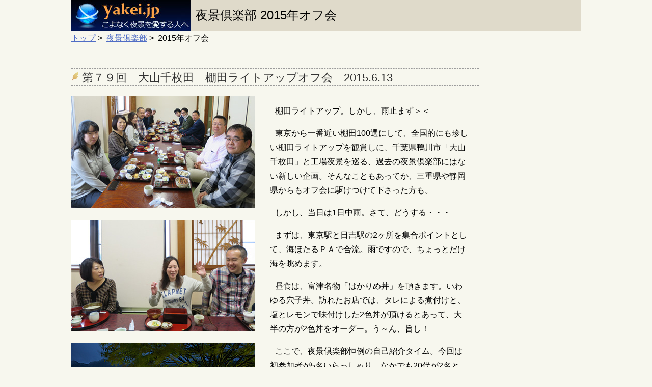

--- FILE ---
content_type: text/html
request_url: https://yakei.jp/yakei-club/off2015.html
body_size: 8226
content:
<!DOCTYPE html>
<html>
<head>
<!-- Google Tag Manager -->
<script>(function(w,d,s,l,i){w[l]=w[l]||[];w[l].push({'gtm.start':
new Date().getTime(),event:'gtm.js'});var f=d.getElementsByTagName(s)[0],
j=d.createElement(s),dl=l!='dataLayer'?'&l='+l:'';j.async=true;j.src=
'https://www.googletagmanager.com/gtm.js?id='+i+dl;f.parentNode.insertBefore(j,f);
})(window,document,'script','dataLayer','GTM-NB87RFT');</script>
<!-- End Google Tag Manager -->

<meta charset="UTF-8" />
<meta name="viewport" content="width=device-width" />
<link href="./../css/style-com.css" rel="stylesheet" type="text/css" />
<link href="./../css/style-yakeiclub.css" rel="stylesheet" type="text/css" />
<title>夜景倶楽部 2015年オフ会 | こよなく夜景を愛する人へ</title>
</head>

<body>
<!-- Google Tag Manager (noscript) -->
<noscript><iframe src="https://www.googletagmanager.com/ns.html?id=GTM-NB87RFT"
height="0" width="0" style="display:none;visibility:hidden"></iframe></noscript>
<!-- End Google Tag Manager (noscript) -->


<div id="container">
	<div id="header">
		<a href="https://yakei.jp/">
			<img src="./../images/banner234-60.jpg" alt="Site logo" />
		</a>
		<div class="title">夜景倶楽部 2015年オフ会</div>
	</div>
	<div id="pan">
		<span itemscope itemtype="https://schema.org/ListItem">
			<a href="https://yakei.jp/" itemprop="url">
				<span itemprop="name">トップ</span></a>&nbsp;&gt;&nbsp;
		</span>
		<span itemscope itemtype="https://schema.org/ListItem">
			<a href="https://yakei.jp/yakei-club/" itemprop="url">
				<span itemprop="name">夜景倶楽部</span></a>&nbsp;&gt;&nbsp;
		</span>
		<span itemscope itemtype="https://schema.org/ListItem">
			<span itemprop="name">2015年オフ会</span>
		</span>
	</div>


<div class="width800">


<div class="off-title">
<img src="./../img/leaf.gif" align="bottom">&nbsp;第７９回　大山千枚田　棚田ライトアップオフ会　2015.6.13
</div>
<div class="off-photo">
<img src ="off/off79-0.jpg"><br>
<br>
<img src ="off/off79-1.jpg"><br>
<br>
<img src ="off/off79-2.jpg"><br>
<br>
<img src ="off/off79-3.jpg"><br>
<br>
<img src ="off/off79-4.jpg"><br>
</div>
<div class="off-text">

<p>
棚田ライトアップ。しかし、雨止まず＞＜
</p>
<p>
東京から一番近い棚田100選にして、全国的にも珍しい棚田ライトアップを観賞しに、千葉県鴨川市「大山千枚田」と工場夜景を巡る、過去の夜景倶楽部にはない新しい企画。そんなこともあってか、三重県や静岡県からもオフ会に駆けつけて下さった方も。
</p>
<p>
しかし、当日は1日中雨。さて、どうする・・・
</p>
<p>
まずは、東京駅と日吉駅の2ヶ所を集合ポイントとして、海ほたるＰＡで合流。雨ですので、ちょっとだけ海を眺めます。
</p>
<p>
昼食は、富津名物「はかりめ丼」を頂きます。いわゆる穴子丼。訪れたお店では、タレによる煮付けと、塩とレモンで味付けした2色丼が頂けるとあって、大半の方が2色丼をオーダー。う～ん、旨し！
</p>
<p>
ここで、夜景倶楽部恒例の自己紹介タイム。今回は初参加者が5名いらっしゃり、なかでも20代が2名と、ひさしぶりにオフ会が若返り。昭和生まれと平成生まれのギャップネタをネタに、あっという間の2時間。
</p>
<p>
さて、当初は房総巡りを予定でしたが雨。妙案が浮かばず、惰性的に？木更津アウトレットパークでダラダラ散歩(笑)
</p>
<p>
そして、メインイベントの大山千枚田ライトアップへ。先客は誰もおらず、終始ほぼ夜景倶楽部の独占状態。幸いにも雨をしのげる場所があり、ここから棚田観賞＆撮影会。雨がレンズに付着して、過酷な環境でしたが、雨でも棚田のライトアップは十分に満喫できましたね。

</p>
<p>
そして、当初予定していた工場夜景は見送り、富津市にあるトンカツ屋で懇親会。なぜ房総に来てトンカツ屋？　それは当日予約ができて、座敷を確保できたのが、ここだったという話です。^^；　でも、コストパフォーマンスの高いお店で、居心地も良く、結果オーライかな。
</p>
<p>
懇親会後は3台のクルマで川崎駅と東京駅にみなさんを送りとどけ、お開き。雨で夜景が期待できないにも関わらず、多くの方に参加頂き本当に有り難いです。そして、ドライバーのみなさま、副幹事を引き受けて下さった方、この場を借りてお礼申し上げます。
</p>

<div align="right" class="8pt">参加者：女性３名　男性１３名</div>
</div>



<div class="off-title">
<img src="./../img/leaf.gif" align="bottom">&nbsp;第７８回　酒匂川河口BBQ＆あじさいオフ会　2015.6.13
</div>
<div class="off-photo">
<img src ="off/off78-1.jpg"><br>
<br>
<img src ="off/off78-2.jpg"><br>
<br>
<img src ="off/off78-4.jpg"><br>
<br>
<img src ="off/off78-5.jpg"><br>
</div>
<div class="off-text">

<p>
毎年恒例となったＢＢＱオフ会。
</p>
<p>
梅雨時期のオフ会。雨が心配されましたが、なんとかセーフ。いつもは河川敷などで開催しますが、今回は太平洋を眺めながら浜辺でＢＢＱ。
</p>
<p>
ことらは小田原市の酒匂川河口という場所。釣り場として人気がありますが、ＢＢＱスポットとしては知られていない穴場なのです。当日も我々以外には、誰もＢＢＱをしていませんでした・・・
</p>
<p>
オフ会ではＢＢＱ達人が何人かおり、今回も近くのヨークマートで食材を仕入れると、あっという間にＢＢＱの準備ができてました。ブルーシートも設置されたので、そこで幹事はごろ寝タイム。（今回は初参加の方がいらっしゃらなかったので、幹事の自分は気楽に過ごさせて頂きました）
</p>
<p>
ちなみに乾杯では、夜景倶楽部参加者の持参した魚眼レンズで撮影。こういった使い方面白いですね！そして、参加者の愛犬の可愛さに皆さんメロメロで、ここでも撮影会。
</p>
<p>
ＢＢＱ後は、開成町のあじさい祭りに場所へ移動。メイン会場はかなりの人で賑わっていますが、サテライト会場は人もまばら。歩きながらの紫陽花観賞は気持ちいいも。ここでは、オフ会参加者の持参した EF70-200mm F2.8L USM バズーカレンズで、とても素敵な写真を撮って頂きました。（上から3枚目）
</p>
<p>
そして、次は新松田駅で途中参加者をピックアップして、ミスドでティータイム。途中参加者からは素敵なプレゼントを頂き、参加者一同興奮！
</p>
<p>
夕暮れが近づき、クライマックスであるチェックメイトCCでの夜景鑑賞。かなりもやっていたものの、この時期にしては、まずまずの夜景が見えたのではないでしょうか。
</p>
<p>
最後は秦野市の素敵なレストランで懇親会。みなさん疲れ切った様子もなく、カメラの話やプライベートな話で盛り上がり、22時頃に秦野駅で解散。今回も朝から晩までお付き合い頂きありがとうございます。
</p>
<p>
</p>
<p>
</p>

<div align="right" class="8pt">参加者：女性１名　男性９名</div>
</div>



</div>
	<div id="footer">
		<ul>
			<li><a href="https://yakei.jp">トップ</a></li>
			<li><a href="https://yakei.jp/japan/">日本の夜景</a></li>
			<li><a href="https://yakei.jp/abroad/">海外の夜景</a></li>
			<li><a href="https://yakei.jp/official/">新日本三大夜景・夜景100選</a></li>
		</ul>
		<ul>
			<li><a href="https://yakei.jp/about/readme.html">はじめに</a></li>
			<li><a href="https://yakei.jp/about/profile.html">お問い合わせ・実績</a></li>
			<li><a href="https://yakei.jp/about/rule.html">利用規約</a></li>
		</ul>
		<div class="copy">
			Copyright(C) 1997- Masato Nawate. All Rights Reserved.
		</div>
	</div>
</div>

</body>
</html>


--- FILE ---
content_type: text/css
request_url: https://yakei.jp/css/style-yakeiclub.css
body_size: 3322
content:
#container {
	width: 1000px;
	margin: auto;
	background-color: #f7f7ee;
}
@media only screen and (max-width: 599px) { /* smartPhone */
	#container {
		width: 480px;
	}
}

/* ------------------------------------------------------- �w�b�_ */

/* ���X�|���V�u��Ή� */

#header {
	margin-bottom: 5px;
	height: 60px;
	background-color: #DFDACA;
}

#header img {
	float: left;
	margin-right: 10px;
}

#header .title {
	padding-top: 20px;
	text-align: left;
	font-size: x-large;
}
@media only screen and (max-width: 599px) { /* smartPhone */
	#header .title {
		padding-top: 20px;
		text-align: left;
		font-size: large;
	}
}

/* ���X�|���V�u�Ή� */

#header_responsive {
	margin-bottom: 5px;
	height: 60px;
	background-color: #DFDACA;
}
@media only screen and (max-width: 599px) { /* smartPhone */
	#header_responsive {
		font-size: x-large;
		height: auto;
		padding-bottom: 10px;
	}
}

#header_responsive img {
	float: left;
	margin-right: 10px;
}

#header_responsive .title {
	padding-top: 10px;
	text-align: left;
	font-size: x-large;
}
@media only screen and (max-width: 599px) { /* smartPhone */
	#header_responsive .title {
		clear: both;
		font-size: xx-large;
		line-height: 150%;
	}
}

/* --------------------------------------------------- �g�b�v�y�[�W */


#menu_yakeiclub {
	float: left;
	width: 280px;
}
@media only screen and (max-width: 599px) { /* smartPhone */
	#menu_yakeiclub {
		width: 460px;
	}
}

.list_yakeiclub li{
	margin-bottom: 5px;
}


#content_yakeiclub {
	float: left;
	margin-left: 30px;
	width: 650px;
}
@media only screen and (max-width: 599px) { /* smartPhone */
	#content_yakeiclub {
		margin-left: 0;
		width: 480px;
	}
}

/* ------------------------------------------------------- ���� */

.label_background {
	margin: 0 0 30px 0;
	padding: 12px 10px;
	border-left: 5px solid #1871B8;
	background: #d8d4b8;
	color: black;
}

p {
	margin-left: 20px;
	text-indent: 10px;
	line-height: 180%;
}

.width600 {
	width: 600px;
}
@media only screen and (max-width: 599px) { /* smartPhone */
	.width600 {
		width: 460px;
	}
}

.width800 {
	width: 800px;
}
@media only screen and (max-width: 599px) { /* smartPhone */
	.width800 {
		width: 460px;
	}
}

.width_max {
	width: 1000px;
}
@media only screen and (max-width: 599px) { /* smartPhone */
	.width_max {
		width: 460px;
	}
}

li {
	line-height: 150%;
}

.padding td {
	padding: 5px;
	line-height: 150%;
	vertical-align: top;
}



/* �I�t��y�[�W */

.off-title {
	clear: both;
	width: 100%;
	font-size: 140%;
	margin: 50px 0 20px 0;
	color: #333333;
	border-top: 1px dashed #999999;
	border-bottom: 1px dashed #999999;
	padding: 5px 0px 5px;
}
@media only screen and (max-width: 599px) { /* smartPhone */
	.off-title {
		margin: 50px 0 20px 10px;
		line-height: 140%;
	}
}

.off-photo {
	float: left;
	padding: 0;
	width: 360px;
}
@media only screen and (max-width: 599px) { /* smartPhone */
	.off-photo {
		padding: 0 0 0 30px;
	}
}

.off-photo-1000 {
	float: left;
	padding: 0;
	width: 450px;
}
@media only screen and (max-width: 599px) { /* smartPhone */
	.off-photo-1000 {
		padding: 0 0 0 15px;
	}
}



.off-text {
	float: left;
	padding: 0 0 0 10px;
	width: 410px;
	line-height: 140%;
	margin-bottom: 50px;
}

.off-text-1000 {
	float: left;
	padding: 0 0 0 10px;
	width: 500px;
	line-height: 140%;
	margin-bottom: 50px;
}
@media only screen and (max-width: 599px) { /* smartPhone */
	.off-text-1000 {
		width: 95%;
	}
}